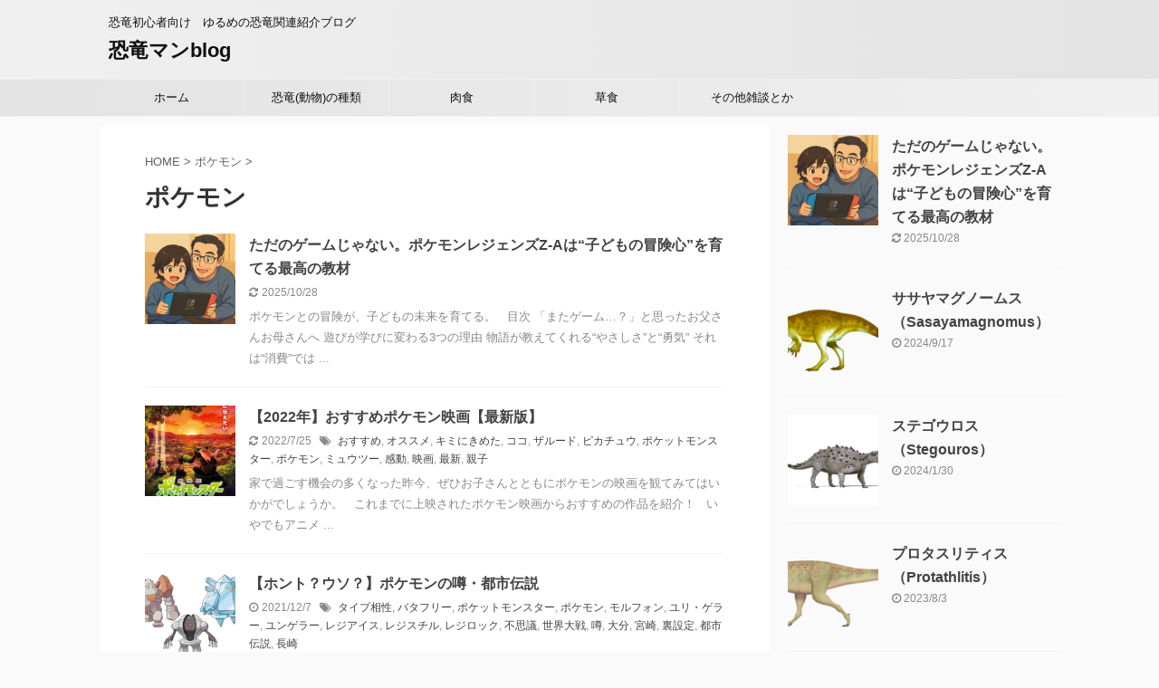

--- FILE ---
content_type: text/html; charset=UTF-8
request_url: https://dinomanblog.com/category/%E3%83%9D%E3%82%B1%E3%83%A2%E3%83%B3/
body_size: 14783
content:
<!DOCTYPE html>
<!--[if lt IE 7]>
<html class="ie6" dir="ltr" lang="ja" prefix="og: https://ogp.me/ns#"> <![endif]-->
<!--[if IE 7]>
<html class="i7" dir="ltr" lang="ja" prefix="og: https://ogp.me/ns#"> <![endif]-->
<!--[if IE 8]>
<html class="ie" dir="ltr" lang="ja" prefix="og: https://ogp.me/ns#"> <![endif]-->
<!--[if gt IE 8]><!-->
<html dir="ltr" lang="ja" prefix="og: https://ogp.me/ns#" class="s-navi-search-overlay ">
	<!--<![endif]-->
	<head prefix="og: http://ogp.me/ns# fb: http://ogp.me/ns/fb# article: http://ogp.me/ns/article#">
		<meta charset="UTF-8" >
		<meta name="viewport" content="width=device-width,initial-scale=1.0,user-scalable=no,viewport-fit=cover">
		<meta name="format-detection" content="telephone=no" >

		
		<link rel="alternate" type="application/rss+xml" title="恐竜マンblog RSS Feed" href="https://dinomanblog.com/feed/" />
		<link rel="pingback" href="https://dinomanblog.com/xmlrpc.php" >
		<!--[if lt IE 9]>
		<script src="https://dinomanblog.com/wp-content/themes/affinger5/js/html5shiv.js"></script>
		<![endif]-->
					<style>img:is([sizes="auto" i], [sizes^="auto," i]) { contain-intrinsic-size: 3000px 1500px }</style>
	
		<!-- All in One SEO 4.8.9 - aioseo.com -->
	<meta name="robots" content="noindex, max-image-preview:large" />
	<link rel="canonical" href="https://dinomanblog.com/category/%e3%83%9d%e3%82%b1%e3%83%a2%e3%83%b3/" />
	<meta name="generator" content="All in One SEO (AIOSEO) 4.8.9" />
		<script type="application/ld+json" class="aioseo-schema">
			{"@context":"https:\/\/schema.org","@graph":[{"@type":"BreadcrumbList","@id":"https:\/\/dinomanblog.com\/category\/%E3%83%9D%E3%82%B1%E3%83%A2%E3%83%B3\/#breadcrumblist","itemListElement":[{"@type":"ListItem","@id":"https:\/\/dinomanblog.com#listItem","position":1,"name":"\u30db\u30fc\u30e0","item":"https:\/\/dinomanblog.com","nextItem":{"@type":"ListItem","@id":"https:\/\/dinomanblog.com\/category\/%e3%83%9d%e3%82%b1%e3%83%a2%e3%83%b3\/#listItem","name":"\u30dd\u30b1\u30e2\u30f3"}},{"@type":"ListItem","@id":"https:\/\/dinomanblog.com\/category\/%e3%83%9d%e3%82%b1%e3%83%a2%e3%83%b3\/#listItem","position":2,"name":"\u30dd\u30b1\u30e2\u30f3","previousItem":{"@type":"ListItem","@id":"https:\/\/dinomanblog.com#listItem","name":"\u30db\u30fc\u30e0"}}]},{"@type":"CollectionPage","@id":"https:\/\/dinomanblog.com\/category\/%E3%83%9D%E3%82%B1%E3%83%A2%E3%83%B3\/#collectionpage","url":"https:\/\/dinomanblog.com\/category\/%E3%83%9D%E3%82%B1%E3%83%A2%E3%83%B3\/","name":"\u30dd\u30b1\u30e2\u30f3 | \u6050\u7adc\u30de\u30f3blog","inLanguage":"ja","isPartOf":{"@id":"https:\/\/dinomanblog.com\/#website"},"breadcrumb":{"@id":"https:\/\/dinomanblog.com\/category\/%E3%83%9D%E3%82%B1%E3%83%A2%E3%83%B3\/#breadcrumblist"}},{"@type":"Organization","@id":"https:\/\/dinomanblog.com\/#organization","name":"\u6050\u7adc\u30de\u30f3blog","description":"\u6050\u7adc\u521d\u5fc3\u8005\u5411\u3051\u3000\u3086\u308b\u3081\u306e\u6050\u7adc\u95a2\u9023\u7d39\u4ecb\u30d6\u30ed\u30b0","url":"https:\/\/dinomanblog.com\/"},{"@type":"WebSite","@id":"https:\/\/dinomanblog.com\/#website","url":"https:\/\/dinomanblog.com\/","name":"\u6050\u7adc\u30de\u30f3blog","description":"\u6050\u7adc\u521d\u5fc3\u8005\u5411\u3051\u3000\u3086\u308b\u3081\u306e\u6050\u7adc\u95a2\u9023\u7d39\u4ecb\u30d6\u30ed\u30b0","inLanguage":"ja","publisher":{"@id":"https:\/\/dinomanblog.com\/#organization"}}]}
		</script>
		<!-- All in One SEO -->

<title>ポケモン | 恐竜マンblog</title>
<link rel='dns-prefetch' href='//ajax.googleapis.com' />
		<!-- This site uses the Google Analytics by MonsterInsights plugin v9.11.1 - Using Analytics tracking - https://www.monsterinsights.com/ -->
							<script src="//www.googletagmanager.com/gtag/js?id=G-3DB0ENZW5Z"  data-cfasync="false" data-wpfc-render="false" type="text/javascript" async></script>
			<script data-cfasync="false" data-wpfc-render="false" type="text/javascript">
				var mi_version = '9.11.1';
				var mi_track_user = true;
				var mi_no_track_reason = '';
								var MonsterInsightsDefaultLocations = {"page_location":"https:\/\/dinomanblog.com\/category\/%E3%83%9D%E3%82%B1%E3%83%A2%E3%83%B3\/"};
								if ( typeof MonsterInsightsPrivacyGuardFilter === 'function' ) {
					var MonsterInsightsLocations = (typeof MonsterInsightsExcludeQuery === 'object') ? MonsterInsightsPrivacyGuardFilter( MonsterInsightsExcludeQuery ) : MonsterInsightsPrivacyGuardFilter( MonsterInsightsDefaultLocations );
				} else {
					var MonsterInsightsLocations = (typeof MonsterInsightsExcludeQuery === 'object') ? MonsterInsightsExcludeQuery : MonsterInsightsDefaultLocations;
				}

								var disableStrs = [
										'ga-disable-G-3DB0ENZW5Z',
									];

				/* Function to detect opted out users */
				function __gtagTrackerIsOptedOut() {
					for (var index = 0; index < disableStrs.length; index++) {
						if (document.cookie.indexOf(disableStrs[index] + '=true') > -1) {
							return true;
						}
					}

					return false;
				}

				/* Disable tracking if the opt-out cookie exists. */
				if (__gtagTrackerIsOptedOut()) {
					for (var index = 0; index < disableStrs.length; index++) {
						window[disableStrs[index]] = true;
					}
				}

				/* Opt-out function */
				function __gtagTrackerOptout() {
					for (var index = 0; index < disableStrs.length; index++) {
						document.cookie = disableStrs[index] + '=true; expires=Thu, 31 Dec 2099 23:59:59 UTC; path=/';
						window[disableStrs[index]] = true;
					}
				}

				if ('undefined' === typeof gaOptout) {
					function gaOptout() {
						__gtagTrackerOptout();
					}
				}
								window.dataLayer = window.dataLayer || [];

				window.MonsterInsightsDualTracker = {
					helpers: {},
					trackers: {},
				};
				if (mi_track_user) {
					function __gtagDataLayer() {
						dataLayer.push(arguments);
					}

					function __gtagTracker(type, name, parameters) {
						if (!parameters) {
							parameters = {};
						}

						if (parameters.send_to) {
							__gtagDataLayer.apply(null, arguments);
							return;
						}

						if (type === 'event') {
														parameters.send_to = monsterinsights_frontend.v4_id;
							var hookName = name;
							if (typeof parameters['event_category'] !== 'undefined') {
								hookName = parameters['event_category'] + ':' + name;
							}

							if (typeof MonsterInsightsDualTracker.trackers[hookName] !== 'undefined') {
								MonsterInsightsDualTracker.trackers[hookName](parameters);
							} else {
								__gtagDataLayer('event', name, parameters);
							}
							
						} else {
							__gtagDataLayer.apply(null, arguments);
						}
					}

					__gtagTracker('js', new Date());
					__gtagTracker('set', {
						'developer_id.dZGIzZG': true,
											});
					if ( MonsterInsightsLocations.page_location ) {
						__gtagTracker('set', MonsterInsightsLocations);
					}
										__gtagTracker('config', 'G-3DB0ENZW5Z', {"forceSSL":"true","link_attribution":"true"} );
										window.gtag = __gtagTracker;										(function () {
						/* https://developers.google.com/analytics/devguides/collection/analyticsjs/ */
						/* ga and __gaTracker compatibility shim. */
						var noopfn = function () {
							return null;
						};
						var newtracker = function () {
							return new Tracker();
						};
						var Tracker = function () {
							return null;
						};
						var p = Tracker.prototype;
						p.get = noopfn;
						p.set = noopfn;
						p.send = function () {
							var args = Array.prototype.slice.call(arguments);
							args.unshift('send');
							__gaTracker.apply(null, args);
						};
						var __gaTracker = function () {
							var len = arguments.length;
							if (len === 0) {
								return;
							}
							var f = arguments[len - 1];
							if (typeof f !== 'object' || f === null || typeof f.hitCallback !== 'function') {
								if ('send' === arguments[0]) {
									var hitConverted, hitObject = false, action;
									if ('event' === arguments[1]) {
										if ('undefined' !== typeof arguments[3]) {
											hitObject = {
												'eventAction': arguments[3],
												'eventCategory': arguments[2],
												'eventLabel': arguments[4],
												'value': arguments[5] ? arguments[5] : 1,
											}
										}
									}
									if ('pageview' === arguments[1]) {
										if ('undefined' !== typeof arguments[2]) {
											hitObject = {
												'eventAction': 'page_view',
												'page_path': arguments[2],
											}
										}
									}
									if (typeof arguments[2] === 'object') {
										hitObject = arguments[2];
									}
									if (typeof arguments[5] === 'object') {
										Object.assign(hitObject, arguments[5]);
									}
									if ('undefined' !== typeof arguments[1].hitType) {
										hitObject = arguments[1];
										if ('pageview' === hitObject.hitType) {
											hitObject.eventAction = 'page_view';
										}
									}
									if (hitObject) {
										action = 'timing' === arguments[1].hitType ? 'timing_complete' : hitObject.eventAction;
										hitConverted = mapArgs(hitObject);
										__gtagTracker('event', action, hitConverted);
									}
								}
								return;
							}

							function mapArgs(args) {
								var arg, hit = {};
								var gaMap = {
									'eventCategory': 'event_category',
									'eventAction': 'event_action',
									'eventLabel': 'event_label',
									'eventValue': 'event_value',
									'nonInteraction': 'non_interaction',
									'timingCategory': 'event_category',
									'timingVar': 'name',
									'timingValue': 'value',
									'timingLabel': 'event_label',
									'page': 'page_path',
									'location': 'page_location',
									'title': 'page_title',
									'referrer' : 'page_referrer',
								};
								for (arg in args) {
																		if (!(!args.hasOwnProperty(arg) || !gaMap.hasOwnProperty(arg))) {
										hit[gaMap[arg]] = args[arg];
									} else {
										hit[arg] = args[arg];
									}
								}
								return hit;
							}

							try {
								f.hitCallback();
							} catch (ex) {
							}
						};
						__gaTracker.create = newtracker;
						__gaTracker.getByName = newtracker;
						__gaTracker.getAll = function () {
							return [];
						};
						__gaTracker.remove = noopfn;
						__gaTracker.loaded = true;
						window['__gaTracker'] = __gaTracker;
					})();
									} else {
										console.log("");
					(function () {
						function __gtagTracker() {
							return null;
						}

						window['__gtagTracker'] = __gtagTracker;
						window['gtag'] = __gtagTracker;
					})();
									}
			</script>
							<!-- / Google Analytics by MonsterInsights -->
		<script type="text/javascript">
/* <![CDATA[ */
window._wpemojiSettings = {"baseUrl":"https:\/\/s.w.org\/images\/core\/emoji\/16.0.1\/72x72\/","ext":".png","svgUrl":"https:\/\/s.w.org\/images\/core\/emoji\/16.0.1\/svg\/","svgExt":".svg","source":{"concatemoji":"https:\/\/dinomanblog.com\/wp-includes\/js\/wp-emoji-release.min.js?ver=6.8.3"}};
/*! This file is auto-generated */
!function(s,n){var o,i,e;function c(e){try{var t={supportTests:e,timestamp:(new Date).valueOf()};sessionStorage.setItem(o,JSON.stringify(t))}catch(e){}}function p(e,t,n){e.clearRect(0,0,e.canvas.width,e.canvas.height),e.fillText(t,0,0);var t=new Uint32Array(e.getImageData(0,0,e.canvas.width,e.canvas.height).data),a=(e.clearRect(0,0,e.canvas.width,e.canvas.height),e.fillText(n,0,0),new Uint32Array(e.getImageData(0,0,e.canvas.width,e.canvas.height).data));return t.every(function(e,t){return e===a[t]})}function u(e,t){e.clearRect(0,0,e.canvas.width,e.canvas.height),e.fillText(t,0,0);for(var n=e.getImageData(16,16,1,1),a=0;a<n.data.length;a++)if(0!==n.data[a])return!1;return!0}function f(e,t,n,a){switch(t){case"flag":return n(e,"\ud83c\udff3\ufe0f\u200d\u26a7\ufe0f","\ud83c\udff3\ufe0f\u200b\u26a7\ufe0f")?!1:!n(e,"\ud83c\udde8\ud83c\uddf6","\ud83c\udde8\u200b\ud83c\uddf6")&&!n(e,"\ud83c\udff4\udb40\udc67\udb40\udc62\udb40\udc65\udb40\udc6e\udb40\udc67\udb40\udc7f","\ud83c\udff4\u200b\udb40\udc67\u200b\udb40\udc62\u200b\udb40\udc65\u200b\udb40\udc6e\u200b\udb40\udc67\u200b\udb40\udc7f");case"emoji":return!a(e,"\ud83e\udedf")}return!1}function g(e,t,n,a){var r="undefined"!=typeof WorkerGlobalScope&&self instanceof WorkerGlobalScope?new OffscreenCanvas(300,150):s.createElement("canvas"),o=r.getContext("2d",{willReadFrequently:!0}),i=(o.textBaseline="top",o.font="600 32px Arial",{});return e.forEach(function(e){i[e]=t(o,e,n,a)}),i}function t(e){var t=s.createElement("script");t.src=e,t.defer=!0,s.head.appendChild(t)}"undefined"!=typeof Promise&&(o="wpEmojiSettingsSupports",i=["flag","emoji"],n.supports={everything:!0,everythingExceptFlag:!0},e=new Promise(function(e){s.addEventListener("DOMContentLoaded",e,{once:!0})}),new Promise(function(t){var n=function(){try{var e=JSON.parse(sessionStorage.getItem(o));if("object"==typeof e&&"number"==typeof e.timestamp&&(new Date).valueOf()<e.timestamp+604800&&"object"==typeof e.supportTests)return e.supportTests}catch(e){}return null}();if(!n){if("undefined"!=typeof Worker&&"undefined"!=typeof OffscreenCanvas&&"undefined"!=typeof URL&&URL.createObjectURL&&"undefined"!=typeof Blob)try{var e="postMessage("+g.toString()+"("+[JSON.stringify(i),f.toString(),p.toString(),u.toString()].join(",")+"));",a=new Blob([e],{type:"text/javascript"}),r=new Worker(URL.createObjectURL(a),{name:"wpTestEmojiSupports"});return void(r.onmessage=function(e){c(n=e.data),r.terminate(),t(n)})}catch(e){}c(n=g(i,f,p,u))}t(n)}).then(function(e){for(var t in e)n.supports[t]=e[t],n.supports.everything=n.supports.everything&&n.supports[t],"flag"!==t&&(n.supports.everythingExceptFlag=n.supports.everythingExceptFlag&&n.supports[t]);n.supports.everythingExceptFlag=n.supports.everythingExceptFlag&&!n.supports.flag,n.DOMReady=!1,n.readyCallback=function(){n.DOMReady=!0}}).then(function(){return e}).then(function(){var e;n.supports.everything||(n.readyCallback(),(e=n.source||{}).concatemoji?t(e.concatemoji):e.wpemoji&&e.twemoji&&(t(e.twemoji),t(e.wpemoji)))}))}((window,document),window._wpemojiSettings);
/* ]]> */
</script>
<style id='wp-emoji-styles-inline-css' type='text/css'>

	img.wp-smiley, img.emoji {
		display: inline !important;
		border: none !important;
		box-shadow: none !important;
		height: 1em !important;
		width: 1em !important;
		margin: 0 0.07em !important;
		vertical-align: -0.1em !important;
		background: none !important;
		padding: 0 !important;
	}
</style>
<link rel='stylesheet' id='wp-block-library-css' href='https://dinomanblog.com/wp-includes/css/dist/block-library/style.min.css?ver=6.8.3' type='text/css' media='all' />
<style id='classic-theme-styles-inline-css' type='text/css'>
/*! This file is auto-generated */
.wp-block-button__link{color:#fff;background-color:#32373c;border-radius:9999px;box-shadow:none;text-decoration:none;padding:calc(.667em + 2px) calc(1.333em + 2px);font-size:1.125em}.wp-block-file__button{background:#32373c;color:#fff;text-decoration:none}
</style>
<style id='global-styles-inline-css' type='text/css'>
:root{--wp--preset--aspect-ratio--square: 1;--wp--preset--aspect-ratio--4-3: 4/3;--wp--preset--aspect-ratio--3-4: 3/4;--wp--preset--aspect-ratio--3-2: 3/2;--wp--preset--aspect-ratio--2-3: 2/3;--wp--preset--aspect-ratio--16-9: 16/9;--wp--preset--aspect-ratio--9-16: 9/16;--wp--preset--color--black: #000000;--wp--preset--color--cyan-bluish-gray: #abb8c3;--wp--preset--color--white: #ffffff;--wp--preset--color--pale-pink: #f78da7;--wp--preset--color--vivid-red: #cf2e2e;--wp--preset--color--luminous-vivid-orange: #ff6900;--wp--preset--color--luminous-vivid-amber: #fcb900;--wp--preset--color--light-green-cyan: #7bdcb5;--wp--preset--color--vivid-green-cyan: #00d084;--wp--preset--color--pale-cyan-blue: #8ed1fc;--wp--preset--color--vivid-cyan-blue: #0693e3;--wp--preset--color--vivid-purple: #9b51e0;--wp--preset--color--soft-red: #e6514c;--wp--preset--color--light-grayish-red: #fdebee;--wp--preset--color--vivid-yellow: #ffc107;--wp--preset--color--very-pale-yellow: #fffde7;--wp--preset--color--very-light-gray: #fafafa;--wp--preset--color--very-dark-gray: #313131;--wp--preset--color--original-color-a: #43a047;--wp--preset--color--original-color-b: #795548;--wp--preset--color--original-color-c: #ec407a;--wp--preset--color--original-color-d: #9e9d24;--wp--preset--gradient--vivid-cyan-blue-to-vivid-purple: linear-gradient(135deg,rgba(6,147,227,1) 0%,rgb(155,81,224) 100%);--wp--preset--gradient--light-green-cyan-to-vivid-green-cyan: linear-gradient(135deg,rgb(122,220,180) 0%,rgb(0,208,130) 100%);--wp--preset--gradient--luminous-vivid-amber-to-luminous-vivid-orange: linear-gradient(135deg,rgba(252,185,0,1) 0%,rgba(255,105,0,1) 100%);--wp--preset--gradient--luminous-vivid-orange-to-vivid-red: linear-gradient(135deg,rgba(255,105,0,1) 0%,rgb(207,46,46) 100%);--wp--preset--gradient--very-light-gray-to-cyan-bluish-gray: linear-gradient(135deg,rgb(238,238,238) 0%,rgb(169,184,195) 100%);--wp--preset--gradient--cool-to-warm-spectrum: linear-gradient(135deg,rgb(74,234,220) 0%,rgb(151,120,209) 20%,rgb(207,42,186) 40%,rgb(238,44,130) 60%,rgb(251,105,98) 80%,rgb(254,248,76) 100%);--wp--preset--gradient--blush-light-purple: linear-gradient(135deg,rgb(255,206,236) 0%,rgb(152,150,240) 100%);--wp--preset--gradient--blush-bordeaux: linear-gradient(135deg,rgb(254,205,165) 0%,rgb(254,45,45) 50%,rgb(107,0,62) 100%);--wp--preset--gradient--luminous-dusk: linear-gradient(135deg,rgb(255,203,112) 0%,rgb(199,81,192) 50%,rgb(65,88,208) 100%);--wp--preset--gradient--pale-ocean: linear-gradient(135deg,rgb(255,245,203) 0%,rgb(182,227,212) 50%,rgb(51,167,181) 100%);--wp--preset--gradient--electric-grass: linear-gradient(135deg,rgb(202,248,128) 0%,rgb(113,206,126) 100%);--wp--preset--gradient--midnight: linear-gradient(135deg,rgb(2,3,129) 0%,rgb(40,116,252) 100%);--wp--preset--font-size--small: 13px;--wp--preset--font-size--medium: 20px;--wp--preset--font-size--large: 36px;--wp--preset--font-size--x-large: 42px;--wp--preset--spacing--20: 0.44rem;--wp--preset--spacing--30: 0.67rem;--wp--preset--spacing--40: 1rem;--wp--preset--spacing--50: 1.5rem;--wp--preset--spacing--60: 2.25rem;--wp--preset--spacing--70: 3.38rem;--wp--preset--spacing--80: 5.06rem;--wp--preset--shadow--natural: 6px 6px 9px rgba(0, 0, 0, 0.2);--wp--preset--shadow--deep: 12px 12px 50px rgba(0, 0, 0, 0.4);--wp--preset--shadow--sharp: 6px 6px 0px rgba(0, 0, 0, 0.2);--wp--preset--shadow--outlined: 6px 6px 0px -3px rgba(255, 255, 255, 1), 6px 6px rgba(0, 0, 0, 1);--wp--preset--shadow--crisp: 6px 6px 0px rgba(0, 0, 0, 1);}:where(.is-layout-flex){gap: 0.5em;}:where(.is-layout-grid){gap: 0.5em;}body .is-layout-flex{display: flex;}.is-layout-flex{flex-wrap: wrap;align-items: center;}.is-layout-flex > :is(*, div){margin: 0;}body .is-layout-grid{display: grid;}.is-layout-grid > :is(*, div){margin: 0;}:where(.wp-block-columns.is-layout-flex){gap: 2em;}:where(.wp-block-columns.is-layout-grid){gap: 2em;}:where(.wp-block-post-template.is-layout-flex){gap: 1.25em;}:where(.wp-block-post-template.is-layout-grid){gap: 1.25em;}.has-black-color{color: var(--wp--preset--color--black) !important;}.has-cyan-bluish-gray-color{color: var(--wp--preset--color--cyan-bluish-gray) !important;}.has-white-color{color: var(--wp--preset--color--white) !important;}.has-pale-pink-color{color: var(--wp--preset--color--pale-pink) !important;}.has-vivid-red-color{color: var(--wp--preset--color--vivid-red) !important;}.has-luminous-vivid-orange-color{color: var(--wp--preset--color--luminous-vivid-orange) !important;}.has-luminous-vivid-amber-color{color: var(--wp--preset--color--luminous-vivid-amber) !important;}.has-light-green-cyan-color{color: var(--wp--preset--color--light-green-cyan) !important;}.has-vivid-green-cyan-color{color: var(--wp--preset--color--vivid-green-cyan) !important;}.has-pale-cyan-blue-color{color: var(--wp--preset--color--pale-cyan-blue) !important;}.has-vivid-cyan-blue-color{color: var(--wp--preset--color--vivid-cyan-blue) !important;}.has-vivid-purple-color{color: var(--wp--preset--color--vivid-purple) !important;}.has-black-background-color{background-color: var(--wp--preset--color--black) !important;}.has-cyan-bluish-gray-background-color{background-color: var(--wp--preset--color--cyan-bluish-gray) !important;}.has-white-background-color{background-color: var(--wp--preset--color--white) !important;}.has-pale-pink-background-color{background-color: var(--wp--preset--color--pale-pink) !important;}.has-vivid-red-background-color{background-color: var(--wp--preset--color--vivid-red) !important;}.has-luminous-vivid-orange-background-color{background-color: var(--wp--preset--color--luminous-vivid-orange) !important;}.has-luminous-vivid-amber-background-color{background-color: var(--wp--preset--color--luminous-vivid-amber) !important;}.has-light-green-cyan-background-color{background-color: var(--wp--preset--color--light-green-cyan) !important;}.has-vivid-green-cyan-background-color{background-color: var(--wp--preset--color--vivid-green-cyan) !important;}.has-pale-cyan-blue-background-color{background-color: var(--wp--preset--color--pale-cyan-blue) !important;}.has-vivid-cyan-blue-background-color{background-color: var(--wp--preset--color--vivid-cyan-blue) !important;}.has-vivid-purple-background-color{background-color: var(--wp--preset--color--vivid-purple) !important;}.has-black-border-color{border-color: var(--wp--preset--color--black) !important;}.has-cyan-bluish-gray-border-color{border-color: var(--wp--preset--color--cyan-bluish-gray) !important;}.has-white-border-color{border-color: var(--wp--preset--color--white) !important;}.has-pale-pink-border-color{border-color: var(--wp--preset--color--pale-pink) !important;}.has-vivid-red-border-color{border-color: var(--wp--preset--color--vivid-red) !important;}.has-luminous-vivid-orange-border-color{border-color: var(--wp--preset--color--luminous-vivid-orange) !important;}.has-luminous-vivid-amber-border-color{border-color: var(--wp--preset--color--luminous-vivid-amber) !important;}.has-light-green-cyan-border-color{border-color: var(--wp--preset--color--light-green-cyan) !important;}.has-vivid-green-cyan-border-color{border-color: var(--wp--preset--color--vivid-green-cyan) !important;}.has-pale-cyan-blue-border-color{border-color: var(--wp--preset--color--pale-cyan-blue) !important;}.has-vivid-cyan-blue-border-color{border-color: var(--wp--preset--color--vivid-cyan-blue) !important;}.has-vivid-purple-border-color{border-color: var(--wp--preset--color--vivid-purple) !important;}.has-vivid-cyan-blue-to-vivid-purple-gradient-background{background: var(--wp--preset--gradient--vivid-cyan-blue-to-vivid-purple) !important;}.has-light-green-cyan-to-vivid-green-cyan-gradient-background{background: var(--wp--preset--gradient--light-green-cyan-to-vivid-green-cyan) !important;}.has-luminous-vivid-amber-to-luminous-vivid-orange-gradient-background{background: var(--wp--preset--gradient--luminous-vivid-amber-to-luminous-vivid-orange) !important;}.has-luminous-vivid-orange-to-vivid-red-gradient-background{background: var(--wp--preset--gradient--luminous-vivid-orange-to-vivid-red) !important;}.has-very-light-gray-to-cyan-bluish-gray-gradient-background{background: var(--wp--preset--gradient--very-light-gray-to-cyan-bluish-gray) !important;}.has-cool-to-warm-spectrum-gradient-background{background: var(--wp--preset--gradient--cool-to-warm-spectrum) !important;}.has-blush-light-purple-gradient-background{background: var(--wp--preset--gradient--blush-light-purple) !important;}.has-blush-bordeaux-gradient-background{background: var(--wp--preset--gradient--blush-bordeaux) !important;}.has-luminous-dusk-gradient-background{background: var(--wp--preset--gradient--luminous-dusk) !important;}.has-pale-ocean-gradient-background{background: var(--wp--preset--gradient--pale-ocean) !important;}.has-electric-grass-gradient-background{background: var(--wp--preset--gradient--electric-grass) !important;}.has-midnight-gradient-background{background: var(--wp--preset--gradient--midnight) !important;}.has-small-font-size{font-size: var(--wp--preset--font-size--small) !important;}.has-medium-font-size{font-size: var(--wp--preset--font-size--medium) !important;}.has-large-font-size{font-size: var(--wp--preset--font-size--large) !important;}.has-x-large-font-size{font-size: var(--wp--preset--font-size--x-large) !important;}
:where(.wp-block-post-template.is-layout-flex){gap: 1.25em;}:where(.wp-block-post-template.is-layout-grid){gap: 1.25em;}
:where(.wp-block-columns.is-layout-flex){gap: 2em;}:where(.wp-block-columns.is-layout-grid){gap: 2em;}
:root :where(.wp-block-pullquote){font-size: 1.5em;line-height: 1.6;}
</style>
<link rel='stylesheet' id='normalize-css' href='https://dinomanblog.com/wp-content/themes/affinger5/css/normalize.css?ver=1.5.9' type='text/css' media='all' />
<link rel='stylesheet' id='font-awesome-css' href='https://dinomanblog.com/wp-content/themes/affinger5/css/fontawesome/css/font-awesome.min.css?ver=4.7.0' type='text/css' media='all' />
<link rel='stylesheet' id='font-awesome-animation-css' href='https://dinomanblog.com/wp-content/themes/affinger5/css/fontawesome/css/font-awesome-animation.min.css?ver=6.8.3' type='text/css' media='all' />
<link rel='stylesheet' id='st_svg-css' href='https://dinomanblog.com/wp-content/themes/affinger5/st_svg/style.css?ver=6.8.3' type='text/css' media='all' />
<link rel='stylesheet' id='slick-css' href='https://dinomanblog.com/wp-content/themes/affinger5/vendor/slick/slick.css?ver=1.8.0' type='text/css' media='all' />
<link rel='stylesheet' id='slick-theme-css' href='https://dinomanblog.com/wp-content/themes/affinger5/vendor/slick/slick-theme.css?ver=1.8.0' type='text/css' media='all' />
<link rel='stylesheet' id='style-css' href='https://dinomanblog.com/wp-content/themes/affinger5/style.css?ver=6.8.3' type='text/css' media='all' />
<link rel='stylesheet' id='child-style-css' href='https://dinomanblog.com/wp-content/themes/affinger5-child/style.css?ver=6.8.3' type='text/css' media='all' />
<link rel='stylesheet' id='single-css' href='https://dinomanblog.com/wp-content/themes/affinger5/st-rankcss.php' type='text/css' media='all' />
<link rel='stylesheet' id='st-themecss-css' href='https://dinomanblog.com/wp-content/themes/affinger5/st-themecss-loader.php?ver=6.8.3' type='text/css' media='all' />
<script type="text/javascript" src="https://dinomanblog.com/wp-content/plugins/google-analytics-for-wordpress/assets/js/frontend-gtag.min.js?ver=9.11.1" id="monsterinsights-frontend-script-js" async="async" data-wp-strategy="async"></script>
<script data-cfasync="false" data-wpfc-render="false" type="text/javascript" id='monsterinsights-frontend-script-js-extra'>/* <![CDATA[ */
var monsterinsights_frontend = {"js_events_tracking":"true","download_extensions":"doc,pdf,ppt,zip,xls,docx,pptx,xlsx","inbound_paths":"[{\"path\":\"\\\/go\\\/\",\"label\":\"affiliate\"},{\"path\":\"\\\/recommend\\\/\",\"label\":\"affiliate\"}]","home_url":"https:\/\/dinomanblog.com","hash_tracking":"false","v4_id":"G-3DB0ENZW5Z"};/* ]]> */
</script>
<script type="text/javascript" src="//ajax.googleapis.com/ajax/libs/jquery/1.11.3/jquery.min.js?ver=1.11.3" id="jquery-js"></script>
<link rel="https://api.w.org/" href="https://dinomanblog.com/wp-json/" /><link rel="alternate" title="JSON" type="application/json" href="https://dinomanblog.com/wp-json/wp/v2/categories/661" /><script data-ad-client="ca-pub-6507903885212802" async src="https://pagead2.googlesyndication.com/pagead/js/adsbygoogle.js"></script>
<style type="text/css">.broken_link, a.broken_link {
	text-decoration: line-through;
}</style><link rel="icon" href="https://dinomanblog.com/wp-content/uploads/2021/08/cropped-964ca738720fbea53999bbaff1b2c30c-32x32.jpg" sizes="32x32" />
<link rel="icon" href="https://dinomanblog.com/wp-content/uploads/2021/08/cropped-964ca738720fbea53999bbaff1b2c30c-192x192.jpg" sizes="192x192" />
<link rel="apple-touch-icon" href="https://dinomanblog.com/wp-content/uploads/2021/08/cropped-964ca738720fbea53999bbaff1b2c30c-180x180.jpg" />
<meta name="msapplication-TileImage" content="https://dinomanblog.com/wp-content/uploads/2021/08/cropped-964ca738720fbea53999bbaff1b2c30c-270x270.jpg" />
						


<script>
	jQuery(function(){
		jQuery('.st-btn-open').click(function(){
			jQuery(this).next('.st-slidebox').stop(true, true).slideToggle();
			jQuery(this).addClass('st-btn-open-click');
		});
	});
</script>


<script>
	jQuery(function(){
		jQuery("#toc_container:not(:has(ul ul))").addClass("only-toc");
		jQuery(".st-ac-box ul:has(.cat-item)").each(function(){
			jQuery(this).addClass("st-ac-cat");
		});
	});
</script>

<script>
	jQuery(function(){
						jQuery('.st-star').parent('.rankh4').css('padding-bottom','5px'); // スターがある場合のランキング見出し調整
	});
</script>


			</head>
	<body class="archive category category-661 wp-theme-affinger5 wp-child-theme-affinger5-child not-front-page" >
				<div id="st-ami">
				<div id="wrapper" class="">
				<div id="wrapper-in">
					<header id="">
						<div id="headbox-bg">
							<div id="headbox">

								<nav id="s-navi" class="pcnone" data-st-nav data-st-nav-type="normal">
		<dl class="acordion is-active" data-st-nav-primary>
			<dt class="trigger">
				<p class="acordion_button"><span class="op op-menu"><i class="fa st-svg-menu"></i></span></p>

				
				
							<!-- 追加メニュー -->
							
							<!-- 追加メニュー2 -->
							
							</dt>

			<dd class="acordion_tree">
				<div class="acordion_tree_content">

					

												<div class="menu-%e3%82%b5%e3%82%a4%e3%83%88%e3%83%a1%e3%83%8b%e3%83%a5%e3%83%bc-container"><ul id="menu-%e3%82%b5%e3%82%a4%e3%83%88%e3%83%a1%e3%83%8b%e3%83%a5%e3%83%bc" class="menu"><li id="menu-item-197" class="menu-item menu-item-type-custom menu-item-object-custom menu-item-home menu-item-197"><a href="https://dinomanblog.com"><span class="menu-item-label">ホーム</span></a></li>
<li id="menu-item-198" class="menu-item menu-item-type-taxonomy menu-item-object-category menu-item-198"><a href="https://dinomanblog.com/category/%e6%81%90%e7%ab%9c%e5%8b%95%e7%89%a9%e3%81%ae%e7%a8%ae%e9%a1%9e/"><span class="menu-item-label">恐竜(動物)の種類</span></a></li>
<li id="menu-item-201" class="menu-item menu-item-type-taxonomy menu-item-object-category menu-item-201"><a href="https://dinomanblog.com/category/%e6%81%90%e7%ab%9c%e5%8b%95%e7%89%a9%e3%81%ae%e7%a8%ae%e9%a1%9e/%e8%82%89%e9%a3%9f/"><span class="menu-item-label">肉食</span></a></li>
<li id="menu-item-202" class="menu-item menu-item-type-taxonomy menu-item-object-category menu-item-202"><a href="https://dinomanblog.com/category/%e6%81%90%e7%ab%9c%e5%8b%95%e7%89%a9%e3%81%ae%e7%a8%ae%e9%a1%9e/%e8%8d%89%e9%a3%9f/"><span class="menu-item-label">草食</span></a></li>
<li id="menu-item-199" class="menu-item menu-item-type-taxonomy menu-item-object-category menu-item-199"><a href="https://dinomanblog.com/category/%e6%9c%aa%e5%88%86%e9%a1%9e/"><span class="menu-item-label">その他雑談とか</span></a></li>
</ul></div>						<div class="clear"></div>

					
				</div>
			</dd>

					</dl>

					</nav>

								<div id="header-l">
									
									<div id="st-text-logo">
										
            
			
 				<!-- キャプション -->
             	<p class="descr sitenametop">
					恐竜初心者向け　ゆるめの恐竜関連紹介ブログ  				</p>

 				<!-- ロゴ又はブログ名 -->
				
           		 							<p class="sitename"><a href="https://dinomanblog.com/">
															恐竜マンblog													</a></p>
           			
								<!-- ロゴ又はブログ名ここまで -->

			    
		
    									</div>
								</div><!-- /#header-l -->

								<div id="header-r" class="smanone">
									
								</div><!-- /#header-r -->
							</div><!-- /#headbox-bg -->
						</div><!-- /#headbox clearfix -->

						
						
						
						
											
<div id="gazou-wide">
			<div id="st-menubox">
			<div id="st-menuwide">
				<nav class="smanone clearfix"><ul id="menu-%e3%82%b5%e3%82%a4%e3%83%88%e3%83%a1%e3%83%8b%e3%83%a5%e3%83%bc-1" class="menu"><li class="menu-item menu-item-type-custom menu-item-object-custom menu-item-home menu-item-197"><a href="https://dinomanblog.com">ホーム</a></li>
<li class="menu-item menu-item-type-taxonomy menu-item-object-category menu-item-198"><a href="https://dinomanblog.com/category/%e6%81%90%e7%ab%9c%e5%8b%95%e7%89%a9%e3%81%ae%e7%a8%ae%e9%a1%9e/">恐竜(動物)の種類</a></li>
<li class="menu-item menu-item-type-taxonomy menu-item-object-category menu-item-201"><a href="https://dinomanblog.com/category/%e6%81%90%e7%ab%9c%e5%8b%95%e7%89%a9%e3%81%ae%e7%a8%ae%e9%a1%9e/%e8%82%89%e9%a3%9f/">肉食</a></li>
<li class="menu-item menu-item-type-taxonomy menu-item-object-category menu-item-202"><a href="https://dinomanblog.com/category/%e6%81%90%e7%ab%9c%e5%8b%95%e7%89%a9%e3%81%ae%e7%a8%ae%e9%a1%9e/%e8%8d%89%e9%a3%9f/">草食</a></li>
<li class="menu-item menu-item-type-taxonomy menu-item-object-category menu-item-199"><a href="https://dinomanblog.com/category/%e6%9c%aa%e5%88%86%e9%a1%9e/">その他雑談とか</a></li>
</ul></nav>			</div>
		</div>
				</div>
					
					
					</header>

					

					<div id="content-w">

					
					
					


<div id="content" class="clearfix">
    <div id="contentInner">
        <main>
            <article>
				
					<!--ぱんくず -->
					<div id="breadcrumb">
					<ol itemscope itemtype="http://schema.org/BreadcrumbList">
						<li itemprop="itemListElement" itemscope
      itemtype="http://schema.org/ListItem"><a href="https://dinomanblog.com" itemprop="item"><span itemprop="name">HOME</span></a> > <meta itemprop="position" content="1" /></li>

															
												<li itemprop="itemListElement" itemscope
      itemtype="http://schema.org/ListItem"><a href="https://dinomanblog.com/category/%e3%83%9d%e3%82%b1%e3%83%a2%e3%83%b3/" itemprop="item">
								<span itemprop="name">ポケモン</span> </a> &gt; 
								<meta itemprop="position" content="2" />
							</li>
															</ol>
					</div>
					<!--/ ぱんくず -->
                                <div class="post">
                                                    <h1 class="entry-title">ポケモン</h1>
                        
			
							<div id="nocopy" >
					
					<div class="entry-content">
											</div>
				</div>
							
                        </div><!-- /post -->

			
                        		<div class="kanren ">
						<dl class="clearfix">
			<dt><a href="https://dinomanblog.com/%e3%81%9f%e3%81%a0%e3%81%ae%e3%82%b2%e3%83%bc%e3%83%a0%e3%81%98%e3%82%83%e3%81%aa%e3%81%84%e3%80%82%e3%83%9d%e3%82%b1%e3%83%a2%e3%83%b3%e3%83%ac%e3%82%b8%e3%82%a7%e3%83%b3%e3%82%baz-a%e3%81%af/">
											<img width="150" height="150" src="https://dinomanblog.com/wp-content/uploads/2025/10/switchplay-150x150.png" class="attachment-st_thumb150 size-st_thumb150 wp-post-image" alt="" decoding="async" srcset="https://dinomanblog.com/wp-content/uploads/2025/10/switchplay-150x150.png 150w, https://dinomanblog.com/wp-content/uploads/2025/10/switchplay-300x300.png 300w, https://dinomanblog.com/wp-content/uploads/2025/10/switchplay-768x768.png 768w, https://dinomanblog.com/wp-content/uploads/2025/10/switchplay-100x100.png 100w, https://dinomanblog.com/wp-content/uploads/2025/10/switchplay.png 1024w" sizes="(max-width: 150px) 100vw, 150px" />									</a></dt>
			<dd>
				
				<h3><a href="https://dinomanblog.com/%e3%81%9f%e3%81%a0%e3%81%ae%e3%82%b2%e3%83%bc%e3%83%a0%e3%81%98%e3%82%83%e3%81%aa%e3%81%84%e3%80%82%e3%83%9d%e3%82%b1%e3%83%a2%e3%83%b3%e3%83%ac%e3%82%b8%e3%82%a7%e3%83%b3%e3%82%baz-a%e3%81%af/">
						ただのゲームじゃない。ポケモンレジェンズZ-Aは“子どもの冒険心”を育てる最高の教材					</a></h3>

					<div class="blog_info">
		<p>
							<i class="fa fa-refresh"></i>2025/10/28										&nbsp;<span class="pcone">
										</span></p>
				</div>

					<div class="st-excerpt smanone">
		<p>ポケモンとの冒険が、子どもの未来を育てる。 &nbsp; 目次 「またゲーム…？」と思ったお父さんお母さんへ 遊びが学びに変わる3つの理由 物語が教えてくれる“やさしさ”と“勇気” それは“消費”では ... </p>
	</div>
							</dd>
		</dl>
						<dl class="clearfix">
			<dt><a href="https://dinomanblog.com/%e3%80%902022%e5%b9%b4%e3%80%91%e3%81%8a%e3%81%99%e3%81%99%e3%82%81%e3%83%9d%e3%82%b1%e3%83%a2%e3%83%b3%e6%98%a0%e7%94%bb%e3%80%90%e6%9c%80%e6%96%b0%e7%89%88%e3%80%91/">
											<img width="150" height="150" src="https://dinomanblog.com/wp-content/uploads/2022/01/415e434f82fa054757d15cdf02771dba-150x150.jpg" class="attachment-st_thumb150 size-st_thumb150 wp-post-image" alt="" decoding="async" srcset="https://dinomanblog.com/wp-content/uploads/2022/01/415e434f82fa054757d15cdf02771dba-150x150.jpg 150w, https://dinomanblog.com/wp-content/uploads/2022/01/415e434f82fa054757d15cdf02771dba-100x100.jpg 100w" sizes="(max-width: 150px) 100vw, 150px" />									</a></dt>
			<dd>
				
				<h3><a href="https://dinomanblog.com/%e3%80%902022%e5%b9%b4%e3%80%91%e3%81%8a%e3%81%99%e3%81%99%e3%82%81%e3%83%9d%e3%82%b1%e3%83%a2%e3%83%b3%e6%98%a0%e7%94%bb%e3%80%90%e6%9c%80%e6%96%b0%e7%89%88%e3%80%91/">
						【2022年】おすすめポケモン映画【最新版】					</a></h3>

					<div class="blog_info">
		<p>
							<i class="fa fa-refresh"></i>2022/7/25										&nbsp;<span class="pcone">
						<i class="fa fa-tags"></i>&nbsp;<a href="https://dinomanblog.com/tag/%e3%81%8a%e3%81%99%e3%81%99%e3%82%81/" rel="tag">おすすめ</a>, <a href="https://dinomanblog.com/tag/%e3%82%aa%e3%82%b9%e3%82%b9%e3%83%a1/" rel="tag">オススメ</a>, <a href="https://dinomanblog.com/tag/%e3%82%ad%e3%83%9f%e3%81%ab%e3%81%8d%e3%82%81%e3%81%9f/" rel="tag">キミにきめた</a>, <a href="https://dinomanblog.com/tag/%e3%82%b3%e3%82%b3/" rel="tag">ココ</a>, <a href="https://dinomanblog.com/tag/%e3%82%b6%e3%83%ab%e3%83%bc%e3%83%89/" rel="tag">ザルード</a>, <a href="https://dinomanblog.com/tag/%e3%83%94%e3%82%ab%e3%83%81%e3%83%a5%e3%82%a6/" rel="tag">ピカチュウ</a>, <a href="https://dinomanblog.com/tag/%e3%83%9d%e3%82%b1%e3%83%83%e3%83%88%e3%83%a2%e3%83%b3%e3%82%b9%e3%82%bf%e3%83%bc/" rel="tag">ポケットモンスター</a>, <a href="https://dinomanblog.com/tag/%e3%83%9d%e3%82%b1%e3%83%a2%e3%83%b3/" rel="tag">ポケモン</a>, <a href="https://dinomanblog.com/tag/%e3%83%9f%e3%83%a5%e3%82%a6%e3%83%84%e3%83%bc/" rel="tag">ミュウツー</a>, <a href="https://dinomanblog.com/tag/%e6%84%9f%e5%8b%95/" rel="tag">感動</a>, <a href="https://dinomanblog.com/tag/%e6%98%a0%e7%94%bb/" rel="tag">映画</a>, <a href="https://dinomanblog.com/tag/%e6%9c%80%e6%96%b0/" rel="tag">最新</a>, <a href="https://dinomanblog.com/tag/%e8%a6%aa%e5%ad%90/" rel="tag">親子</a>				</span></p>
				</div>

					<div class="st-excerpt smanone">
		<p>家で過ごす機会の多くなった昨今、ぜひお子さんとともにポケモンの映画を観てみてはいかがでしょうか。 &nbsp; これまでに上映されたポケモン映画からおすすめの作品を紹介！ &nbsp; いやでもアニメ ... </p>
	</div>
							</dd>
		</dl>
						<dl class="clearfix">
			<dt><a href="https://dinomanblog.com/%e3%80%90%e3%83%9b%e3%83%b3%e3%83%88%ef%bc%9f%e3%82%a6%e3%82%bd%ef%bc%9f%e3%80%91%e3%83%9d%e3%82%b1%e3%83%a2%e3%83%b3%e3%81%ae%e5%99%82%e3%83%bb%e9%83%bd%e5%b8%82%e4%bc%9d%e8%aa%ac/">
											<img width="150" height="150" src="https://dinomanblog.com/wp-content/uploads/2021/12/eadd8f75b0b5962a5e7817a2ecd63ad8-150x150.png" class="attachment-st_thumb150 size-st_thumb150 wp-post-image" alt="" decoding="async" loading="lazy" srcset="https://dinomanblog.com/wp-content/uploads/2021/12/eadd8f75b0b5962a5e7817a2ecd63ad8-150x150.png 150w, https://dinomanblog.com/wp-content/uploads/2021/12/eadd8f75b0b5962a5e7817a2ecd63ad8-100x100.png 100w" sizes="auto, (max-width: 150px) 100vw, 150px" />									</a></dt>
			<dd>
				
				<h3><a href="https://dinomanblog.com/%e3%80%90%e3%83%9b%e3%83%b3%e3%83%88%ef%bc%9f%e3%82%a6%e3%82%bd%ef%bc%9f%e3%80%91%e3%83%9d%e3%82%b1%e3%83%a2%e3%83%b3%e3%81%ae%e5%99%82%e3%83%bb%e9%83%bd%e5%b8%82%e4%bc%9d%e8%aa%ac/">
						【ホント？ウソ？】ポケモンの噂・都市伝説					</a></h3>

					<div class="blog_info">
		<p>
							<i class="fa fa-clock-o"></i>2021/12/7										&nbsp;<span class="pcone">
						<i class="fa fa-tags"></i>&nbsp;<a href="https://dinomanblog.com/tag/%e3%82%bf%e3%82%a4%e3%83%97%e7%9b%b8%e6%80%a7/" rel="tag">タイプ相性</a>, <a href="https://dinomanblog.com/tag/%e3%83%90%e3%82%bf%e3%83%95%e3%83%aa%e3%83%bc/" rel="tag">バタフリー</a>, <a href="https://dinomanblog.com/tag/%e3%83%9d%e3%82%b1%e3%83%83%e3%83%88%e3%83%a2%e3%83%b3%e3%82%b9%e3%82%bf%e3%83%bc/" rel="tag">ポケットモンスター</a>, <a href="https://dinomanblog.com/tag/%e3%83%9d%e3%82%b1%e3%83%a2%e3%83%b3/" rel="tag">ポケモン</a>, <a href="https://dinomanblog.com/tag/%e3%83%a2%e3%83%ab%e3%83%95%e3%82%a9%e3%83%b3/" rel="tag">モルフォン</a>, <a href="https://dinomanblog.com/tag/%e3%83%a6%e3%83%aa%e3%83%bb%e3%82%b2%e3%83%a9%e3%83%bc/" rel="tag">ユリ・ゲラー</a>, <a href="https://dinomanblog.com/tag/%e3%83%a6%e3%83%b3%e3%82%b2%e3%83%a9%e3%83%bc/" rel="tag">ユンゲラー</a>, <a href="https://dinomanblog.com/tag/%e3%83%ac%e3%82%b8%e3%82%a2%e3%82%a4%e3%82%b9/" rel="tag">レジアイス</a>, <a href="https://dinomanblog.com/tag/%e3%83%ac%e3%82%b8%e3%82%b9%e3%83%81%e3%83%ab/" rel="tag">レジスチル</a>, <a href="https://dinomanblog.com/tag/%e3%83%ac%e3%82%b8%e3%83%ad%e3%83%83%e3%82%af/" rel="tag">レジロック</a>, <a href="https://dinomanblog.com/tag/%e4%b8%8d%e6%80%9d%e8%ad%b0/" rel="tag">不思議</a>, <a href="https://dinomanblog.com/tag/%e4%b8%96%e7%95%8c%e5%a4%a7%e6%88%a6/" rel="tag">世界大戦</a>, <a href="https://dinomanblog.com/tag/%e5%99%82/" rel="tag">噂</a>, <a href="https://dinomanblog.com/tag/%e5%a4%a7%e5%88%86/" rel="tag">大分</a>, <a href="https://dinomanblog.com/tag/%e5%ae%ae%e5%b4%8e/" rel="tag">宮崎</a>, <a href="https://dinomanblog.com/tag/%e8%a3%8f%e8%a8%ad%e5%ae%9a/" rel="tag">裏設定</a>, <a href="https://dinomanblog.com/tag/%e9%83%bd%e5%b8%82%e4%bc%9d%e8%aa%ac/" rel="tag">都市伝説</a>, <a href="https://dinomanblog.com/tag/%e9%95%b7%e5%b4%8e/" rel="tag">長崎</a>				</span></p>
				</div>

					<div class="st-excerpt smanone">
		<p>1996年にゲームボーイのソフトとして発売された「ポケットモンスター 赤・緑」。 今や世界中で愛される日本を代表する作品となりました。 初代発売から20年以上が経つ中で、登場するポケモン、人物、町等に ... </p>
	</div>
							</dd>
		</dl>
						<dl class="clearfix">
			<dt><a href="https://dinomanblog.com/%e3%80%90%e3%83%9d%e3%82%b1%e3%83%a2%e3%83%b3home%e3%80%91%e3%83%96%e3%83%aa%e3%82%b6%e3%83%9d%e3%82%b9lv61%ef%bd%9e70%e3%82%92%e6%b1%82%e3%82%81%e3%82%8b%e8%ac%8e%e3%80%90%e3%83%9d%e3%82%b1%e3%83%a2/">
											<img width="150" height="150" src="https://dinomanblog.com/wp-content/uploads/2021/07/8c8d35a101f6eb05f91457226a06db81-150x150.png" class="attachment-st_thumb150 size-st_thumb150 wp-post-image" alt="" decoding="async" loading="lazy" srcset="https://dinomanblog.com/wp-content/uploads/2021/07/8c8d35a101f6eb05f91457226a06db81-150x150.png 150w, https://dinomanblog.com/wp-content/uploads/2021/07/8c8d35a101f6eb05f91457226a06db81.png 300w, https://dinomanblog.com/wp-content/uploads/2021/07/8c8d35a101f6eb05f91457226a06db81-100x100.png 100w" sizes="auto, (max-width: 150px) 100vw, 150px" />									</a></dt>
			<dd>
				
				<h3><a href="https://dinomanblog.com/%e3%80%90%e3%83%9d%e3%82%b1%e3%83%a2%e3%83%b3home%e3%80%91%e3%83%96%e3%83%aa%e3%82%b6%e3%83%9d%e3%82%b9lv61%ef%bd%9e70%e3%82%92%e6%b1%82%e3%82%81%e3%82%8b%e8%ac%8e%e3%80%90%e3%83%9d%e3%82%b1%e3%83%a2/">
						【ポケモンHOME】ブリザポスLv61～70を求める謎【ポケモン剣盾】					</a></h3>

					<div class="blog_info">
		<p>
							<i class="fa fa-refresh"></i>2022/1/12										&nbsp;<span class="pcone">
						<i class="fa fa-tags"></i>&nbsp;<a href="https://dinomanblog.com/tag/gts/" rel="tag">GTS</a>, <a href="https://dinomanblog.com/tag/lv61%ef%bd%9e70/" rel="tag">Lv61～70</a>, <a href="https://dinomanblog.com/tag/%e3%81%aa%e3%81%9c/" rel="tag">なぜ</a>, <a href="https://dinomanblog.com/tag/%e3%83%96%e3%83%aa%e3%82%b6%e3%83%9d%e3%82%b9/" rel="tag">ブリザポス</a>, <a href="https://dinomanblog.com/tag/%e3%83%9d%e3%82%b1%e3%83%a2%e3%83%b3/" rel="tag">ポケモン</a>, <a href="https://dinomanblog.com/tag/%e3%83%9d%e3%82%b1%e3%83%a2%e3%83%b3home/" rel="tag">ポケモンHOME</a>, <a href="https://dinomanblog.com/tag/%e3%83%9d%e3%82%b1%e3%83%a2%e3%83%b3%e5%89%a3%e7%9b%be/" rel="tag">ポケモン剣盾</a>, <a href="https://dinomanblog.com/tag/%e3%83%ac%e3%82%a4%e3%82%b9%e3%83%9d%e3%82%b9/" rel="tag">レイスポス</a>, <a href="https://dinomanblog.com/tag/%e4%b8%8d%e6%80%9d%e8%ad%b0/" rel="tag">不思議</a>, <a href="https://dinomanblog.com/tag/%e4%bd%95%e6%95%85/" rel="tag">何故</a>, <a href="https://dinomanblog.com/tag/%e6%94%b9%e9%80%a0%e3%83%9d%e3%82%b1%e3%83%a2%e3%83%b3/" rel="tag">改造ポケモン</a>				</span></p>
				</div>

					<div class="st-excerpt smanone">
		<p>自分の欲しいポケモンをゲットする方法の一つが交換。 &nbsp; ただ、近場の友人だけでは限界がある… &nbsp; そんな時に便利なのが「ポケモンHOME」。世界中のユーザーとポケモン交換ができるア ... </p>
	</div>
							</dd>
		</dl>
						<dl class="clearfix">
			<dt><a href="https://dinomanblog.com/%e3%83%9d%e3%82%b1%e3%83%a2%e3%83%b3%e3%81%a7%e3%82%82%e5%8c%96%e7%9f%b3%e3%81%8c%e6%8e%98%e3%82%8c%e3%82%8b%ef%bc%81%e7%99%bb%e5%a0%b4%e3%81%99%e3%82%8b%e5%8c%96%e7%9f%b3%e3%81%a8%e6%81%90%e7%ab%9c/">
											<img width="150" height="150" src="https://dinomanblog.com/wp-content/uploads/2020/02/264a4661b1cd27fcec928a589c8d1b3c-150x150.png" class="attachment-st_thumb150 size-st_thumb150 wp-post-image" alt="" decoding="async" loading="lazy" srcset="https://dinomanblog.com/wp-content/uploads/2020/02/264a4661b1cd27fcec928a589c8d1b3c-150x150.png 150w, https://dinomanblog.com/wp-content/uploads/2020/02/264a4661b1cd27fcec928a589c8d1b3c.png 300w, https://dinomanblog.com/wp-content/uploads/2020/02/264a4661b1cd27fcec928a589c8d1b3c-100x100.png 100w" sizes="auto, (max-width: 150px) 100vw, 150px" />									</a></dt>
			<dd>
				
				<h3><a href="https://dinomanblog.com/%e3%83%9d%e3%82%b1%e3%83%a2%e3%83%b3%e3%81%a7%e3%82%82%e5%8c%96%e7%9f%b3%e3%81%8c%e6%8e%98%e3%82%8c%e3%82%8b%ef%bc%81%e7%99%bb%e5%a0%b4%e3%81%99%e3%82%8b%e5%8c%96%e7%9f%b3%e3%81%a8%e6%81%90%e7%ab%9c/">
						ポケモンでも化石が掘れる！登場する化石とポケモンになる組み合わせ					</a></h3>

					<div class="blog_info">
		<p>
							<i class="fa fa-refresh"></i>2021/9/16										&nbsp;<span class="pcone">
						<i class="fa fa-tags"></i>&nbsp;<a href="https://dinomanblog.com/tag/pocketmonster/" rel="tag">Pocketmonster</a>, <a href="https://dinomanblog.com/tag/%e3%82%a6%e3%82%aa%e3%83%81%e3%83%ab%e3%83%89%e3%83%b3/" rel="tag">ウオチルドン</a>, <a href="https://dinomanblog.com/tag/%e3%82%a6%e3%82%aa%e3%83%8e%e3%83%a9%e3%82%b4%e3%83%b3/" rel="tag">ウオノラゴン</a>, <a href="https://dinomanblog.com/tag/%e3%82%b7%e3%83%bc%e3%83%ab%e3%83%89/" rel="tag">シールド</a>, <a href="https://dinomanblog.com/tag/%e3%82%bd%e3%83%bc%e3%83%89/" rel="tag">ソード</a>, <a href="https://dinomanblog.com/tag/%e3%83%91%e3%83%83%e3%83%81%e3%83%a9%e3%82%b4%e3%83%b3/" rel="tag">パッチラゴン</a>, <a href="https://dinomanblog.com/tag/%e3%83%91%e3%83%83%e3%83%81%e3%83%ab%e3%83%89%e3%83%b3/" rel="tag">パッチルドン</a>, <a href="https://dinomanblog.com/tag/%e3%83%9d%e3%82%b1%e3%83%83%e3%83%88%e3%83%a2%e3%83%b3%e3%82%b9%e3%82%bf%e3%83%bc/" rel="tag">ポケットモンスター</a>, <a href="https://dinomanblog.com/tag/%e3%83%9d%e3%82%b1%e3%83%a2%e3%83%b3/" rel="tag">ポケモン</a>, <a href="https://dinomanblog.com/tag/%e5%89%a3%e7%9b%be/" rel="tag">剣盾</a>				</span></p>
				</div>

					<div class="st-excerpt smanone">
		<p>&nbsp; ポケモンでも化石を掘ることができるってホント！？ &nbsp; 本当です！ 発売中のポケットモンスターソード・シールド（ポケモン剣盾）。 このソフトの中で化石を掘り、化石ポケモンとして恐 ... </p>
	</div>
							</dd>
		</dl>
	</div>
                       				<div class="st-pagelink">
		<div class="st-pagelink-in">
				</div>
	</div>

			
		
		

			
            </article>
        </main>
    </div>
    <!-- /#contentInner -->
    <div id="side">
	<aside>

		
					<div class="kanren ">
										<dl class="clearfix">
				<dt><a href="https://dinomanblog.com/%e3%81%9f%e3%81%a0%e3%81%ae%e3%82%b2%e3%83%bc%e3%83%a0%e3%81%98%e3%82%83%e3%81%aa%e3%81%84%e3%80%82%e3%83%9d%e3%82%b1%e3%83%a2%e3%83%b3%e3%83%ac%e3%82%b8%e3%82%a7%e3%83%b3%e3%82%baz-a%e3%81%af/">
													<img width="150" height="150" src="https://dinomanblog.com/wp-content/uploads/2025/10/switchplay-150x150.png" class="attachment-st_thumb150 size-st_thumb150 wp-post-image" alt="" decoding="async" loading="lazy" srcset="https://dinomanblog.com/wp-content/uploads/2025/10/switchplay-150x150.png 150w, https://dinomanblog.com/wp-content/uploads/2025/10/switchplay-300x300.png 300w, https://dinomanblog.com/wp-content/uploads/2025/10/switchplay-768x768.png 768w, https://dinomanblog.com/wp-content/uploads/2025/10/switchplay-100x100.png 100w, https://dinomanblog.com/wp-content/uploads/2025/10/switchplay.png 1024w" sizes="auto, (max-width: 150px) 100vw, 150px" />											</a></dt>
				<dd>
					
					<h5 class="kanren-t"><a href="https://dinomanblog.com/%e3%81%9f%e3%81%a0%e3%81%ae%e3%82%b2%e3%83%bc%e3%83%a0%e3%81%98%e3%82%83%e3%81%aa%e3%81%84%e3%80%82%e3%83%9d%e3%82%b1%e3%83%a2%e3%83%b3%e3%83%ac%e3%82%b8%e3%82%a7%e3%83%b3%e3%82%baz-a%e3%81%af/">ただのゲームじゃない。ポケモンレジェンズZ-Aは“子どもの冒険心”を育てる最高の教材</a></h5>
						<div class="blog_info">
		<p>
							<i class="fa fa-refresh"></i>2025/10/28					</p>
	</div>
														</dd>
			</dl>
								<dl class="clearfix">
				<dt><a href="https://dinomanblog.com/%e3%82%b5%e3%82%b5%e3%83%a4%e3%83%9e%e3%82%b0%e3%83%8e%e3%83%bc%e3%83%a0%e3%82%b9%ef%bc%88sasayamagnomus%ef%bc%89/">
													<img width="150" height="150" src="https://dinomanblog.com/wp-content/uploads/2024/09/8892e861c28f6ea80cffa6574893fa53-150x150.png" class="attachment-st_thumb150 size-st_thumb150 wp-post-image" alt="" decoding="async" loading="lazy" srcset="https://dinomanblog.com/wp-content/uploads/2024/09/8892e861c28f6ea80cffa6574893fa53-150x150.png 150w, https://dinomanblog.com/wp-content/uploads/2024/09/8892e861c28f6ea80cffa6574893fa53-100x100.png 100w" sizes="auto, (max-width: 150px) 100vw, 150px" />											</a></dt>
				<dd>
					
					<h5 class="kanren-t"><a href="https://dinomanblog.com/%e3%82%b5%e3%82%b5%e3%83%a4%e3%83%9e%e3%82%b0%e3%83%8e%e3%83%bc%e3%83%a0%e3%82%b9%ef%bc%88sasayamagnomus%ef%bc%89/">ササヤマグノームス（Sasayamagnomus）</a></h5>
						<div class="blog_info">
		<p>
							<i class="fa fa-clock-o"></i>2024/9/17					</p>
	</div>
														</dd>
			</dl>
								<dl class="clearfix">
				<dt><a href="https://dinomanblog.com/%e3%82%b9%e3%83%86%e3%82%b4%e3%82%a6%e3%83%ad%e3%82%b9%ef%bc%88stegouros%ef%bc%89/">
													<img width="150" height="150" src="https://dinomanblog.com/wp-content/uploads/2024/01/f0246a0ff9f3b436b619bcca9b8f0293-150x150.png" class="attachment-st_thumb150 size-st_thumb150 wp-post-image" alt="" decoding="async" loading="lazy" srcset="https://dinomanblog.com/wp-content/uploads/2024/01/f0246a0ff9f3b436b619bcca9b8f0293-150x150.png 150w, https://dinomanblog.com/wp-content/uploads/2024/01/f0246a0ff9f3b436b619bcca9b8f0293-100x100.png 100w" sizes="auto, (max-width: 150px) 100vw, 150px" />											</a></dt>
				<dd>
					
					<h5 class="kanren-t"><a href="https://dinomanblog.com/%e3%82%b9%e3%83%86%e3%82%b4%e3%82%a6%e3%83%ad%e3%82%b9%ef%bc%88stegouros%ef%bc%89/">ステゴウロス（Stegouros）</a></h5>
						<div class="blog_info">
		<p>
							<i class="fa fa-clock-o"></i>2024/1/30					</p>
	</div>
														</dd>
			</dl>
								<dl class="clearfix">
				<dt><a href="https://dinomanblog.com/%e3%83%97%e3%83%ad%e3%82%bf%e3%82%b9%e3%83%aa%e3%83%86%e3%82%a3%e3%82%b9%ef%bc%88protathlitis%ef%bc%89/">
													<img width="150" height="150" src="https://dinomanblog.com/wp-content/uploads/2023/08/d24269e4afeb5524dcdd7a1153ff711e-150x150.png" class="attachment-st_thumb150 size-st_thumb150 wp-post-image" alt="" decoding="async" loading="lazy" srcset="https://dinomanblog.com/wp-content/uploads/2023/08/d24269e4afeb5524dcdd7a1153ff711e-150x150.png 150w, https://dinomanblog.com/wp-content/uploads/2023/08/d24269e4afeb5524dcdd7a1153ff711e-100x100.png 100w" sizes="auto, (max-width: 150px) 100vw, 150px" />											</a></dt>
				<dd>
					
					<h5 class="kanren-t"><a href="https://dinomanblog.com/%e3%83%97%e3%83%ad%e3%82%bf%e3%82%b9%e3%83%aa%e3%83%86%e3%82%a3%e3%82%b9%ef%bc%88protathlitis%ef%bc%89/">プロタスリティス（Protathlitis）</a></h5>
						<div class="blog_info">
		<p>
							<i class="fa fa-clock-o"></i>2023/8/3					</p>
	</div>
														</dd>
			</dl>
								<dl class="clearfix">
				<dt><a href="https://dinomanblog.com/%e3%83%ac%e3%83%9a%e3%83%8e%e3%83%9e%e3%83%a0%e3%82%b9%ef%bc%88repenomamus%ef%bc%89/">
													<img width="150" height="150" src="https://dinomanblog.com/wp-content/uploads/2023/03/ff078804ff0627581f3b253aab2e7697-150x150.jpg" class="attachment-st_thumb150 size-st_thumb150 wp-post-image" alt="" decoding="async" loading="lazy" srcset="https://dinomanblog.com/wp-content/uploads/2023/03/ff078804ff0627581f3b253aab2e7697-150x150.jpg 150w, https://dinomanblog.com/wp-content/uploads/2023/03/ff078804ff0627581f3b253aab2e7697-100x100.jpg 100w" sizes="auto, (max-width: 150px) 100vw, 150px" />											</a></dt>
				<dd>
					
					<h5 class="kanren-t"><a href="https://dinomanblog.com/%e3%83%ac%e3%83%9a%e3%83%8e%e3%83%9e%e3%83%a0%e3%82%b9%ef%bc%88repenomamus%ef%bc%89/">レペノマムス（Repenomamus）</a></h5>
						<div class="blog_info">
		<p>
							<i class="fa fa-clock-o"></i>2023/3/28					</p>
	</div>
														</dd>
			</dl>
					</div>
		
					<div id="mybox">
				<div id="search-2" class="ad widget_search"><div id="search" class="search-custom-d">
	<form method="get" id="searchform" action="https://dinomanblog.com/">
		<label class="hidden" for="s">
					</label>
		<input type="text" placeholder="恐竜の名前とか入れてみてね" value="" name="s" id="s" />
		<input type="submit" value="&#xf002;" class="fa" id="searchsubmit" />
	</form>
</div>
<!-- /stinger --> 
</div>
		<div id="recent-posts-2" class="ad widget_recent_entries">
		<h4 class="menu_underh2"><span>最近の投稿</span></h4>
		<ul>
											<li>
					<a href="https://dinomanblog.com/%e3%81%9f%e3%81%a0%e3%81%ae%e3%82%b2%e3%83%bc%e3%83%a0%e3%81%98%e3%82%83%e3%81%aa%e3%81%84%e3%80%82%e3%83%9d%e3%82%b1%e3%83%a2%e3%83%b3%e3%83%ac%e3%82%b8%e3%82%a7%e3%83%b3%e3%82%baz-a%e3%81%af/">ただのゲームじゃない。ポケモンレジェンズZ-Aは“子どもの冒険心”を育てる最高の教材</a>
									</li>
											<li>
					<a href="https://dinomanblog.com/%e3%82%b5%e3%82%b5%e3%83%a4%e3%83%9e%e3%82%b0%e3%83%8e%e3%83%bc%e3%83%a0%e3%82%b9%ef%bc%88sasayamagnomus%ef%bc%89/">ササヤマグノームス（Sasayamagnomus）</a>
									</li>
											<li>
					<a href="https://dinomanblog.com/%e3%82%b9%e3%83%86%e3%82%b4%e3%82%a6%e3%83%ad%e3%82%b9%ef%bc%88stegouros%ef%bc%89/">ステゴウロス（Stegouros）</a>
									</li>
											<li>
					<a href="https://dinomanblog.com/%e3%83%97%e3%83%ad%e3%82%bf%e3%82%b9%e3%83%aa%e3%83%86%e3%82%a3%e3%82%b9%ef%bc%88protathlitis%ef%bc%89/">プロタスリティス（Protathlitis）</a>
									</li>
											<li>
					<a href="https://dinomanblog.com/%e3%83%ac%e3%83%9a%e3%83%8e%e3%83%9e%e3%83%a0%e3%82%b9%ef%bc%88repenomamus%ef%bc%89/">レペノマムス（Repenomamus）</a>
									</li>
					</ul>

		</div><div id="archives-2" class="ad widget_archive"><h4 class="menu_underh2"><span>アーカイブ</span></h4>
			<ul>
					<li><a href='https://dinomanblog.com/2025/10/'>2025年10月</a></li>
	<li><a href='https://dinomanblog.com/2024/09/'>2024年9月</a></li>
	<li><a href='https://dinomanblog.com/2024/01/'>2024年1月</a></li>
	<li><a href='https://dinomanblog.com/2023/08/'>2023年8月</a></li>
	<li><a href='https://dinomanblog.com/2023/03/'>2023年3月</a></li>
	<li><a href='https://dinomanblog.com/2023/02/'>2023年2月</a></li>
	<li><a href='https://dinomanblog.com/2023/01/'>2023年1月</a></li>
	<li><a href='https://dinomanblog.com/2022/11/'>2022年11月</a></li>
	<li><a href='https://dinomanblog.com/2022/10/'>2022年10月</a></li>
	<li><a href='https://dinomanblog.com/2022/09/'>2022年9月</a></li>
	<li><a href='https://dinomanblog.com/2022/07/'>2022年7月</a></li>
	<li><a href='https://dinomanblog.com/2022/03/'>2022年3月</a></li>
	<li><a href='https://dinomanblog.com/2022/02/'>2022年2月</a></li>
	<li><a href='https://dinomanblog.com/2022/01/'>2022年1月</a></li>
	<li><a href='https://dinomanblog.com/2021/12/'>2021年12月</a></li>
	<li><a href='https://dinomanblog.com/2021/11/'>2021年11月</a></li>
	<li><a href='https://dinomanblog.com/2021/09/'>2021年9月</a></li>
	<li><a href='https://dinomanblog.com/2021/08/'>2021年8月</a></li>
	<li><a href='https://dinomanblog.com/2021/07/'>2021年7月</a></li>
	<li><a href='https://dinomanblog.com/2021/06/'>2021年6月</a></li>
	<li><a href='https://dinomanblog.com/2021/05/'>2021年5月</a></li>
	<li><a href='https://dinomanblog.com/2021/04/'>2021年4月</a></li>
	<li><a href='https://dinomanblog.com/2021/03/'>2021年3月</a></li>
	<li><a href='https://dinomanblog.com/2021/02/'>2021年2月</a></li>
	<li><a href='https://dinomanblog.com/2021/01/'>2021年1月</a></li>
	<li><a href='https://dinomanblog.com/2020/12/'>2020年12月</a></li>
	<li><a href='https://dinomanblog.com/2020/11/'>2020年11月</a></li>
	<li><a href='https://dinomanblog.com/2020/10/'>2020年10月</a></li>
	<li><a href='https://dinomanblog.com/2020/09/'>2020年9月</a></li>
	<li><a href='https://dinomanblog.com/2020/08/'>2020年8月</a></li>
	<li><a href='https://dinomanblog.com/2020/07/'>2020年7月</a></li>
	<li><a href='https://dinomanblog.com/2020/06/'>2020年6月</a></li>
	<li><a href='https://dinomanblog.com/2020/05/'>2020年5月</a></li>
	<li><a href='https://dinomanblog.com/2020/04/'>2020年4月</a></li>
	<li><a href='https://dinomanblog.com/2020/03/'>2020年3月</a></li>
	<li><a href='https://dinomanblog.com/2020/02/'>2020年2月</a></li>
	<li><a href='https://dinomanblog.com/2020/01/'>2020年1月</a></li>
			</ul>

			</div><div id="categories-2" class="ad widget_categories"><h4 class="menu_underh2"><span>カテゴリー</span></h4>
			<ul>
					<li class="cat-item cat-item-1"><a href="https://dinomanblog.com/category/%e6%9c%aa%e5%88%86%e9%a1%9e/" ><span class="cat-item-label">その他雑談とか</span></a>
</li>
	<li class="cat-item cat-item-661 current-cat"><a href="https://dinomanblog.com/category/%e3%83%9d%e3%82%b1%e3%83%a2%e3%83%b3/" ><span class="cat-item-label">ポケモン</span></a>
</li>
	<li class="cat-item cat-item-2"><a href="https://dinomanblog.com/category/%e6%81%90%e7%ab%9c%e5%8b%95%e7%89%a9%e3%81%ae%e7%a8%ae%e9%a1%9e/" ><span class="cat-item-label">恐竜(動物)の種類</span></a>
</li>
	<li class="cat-item cat-item-3"><a href="https://dinomanblog.com/category/%e6%81%90%e7%ab%9c%e5%8b%95%e7%89%a9%e3%81%ae%e7%a8%ae%e9%a1%9e/%e8%82%89%e9%a3%9f/" ><span class="cat-item-label">肉食</span></a>
</li>
	<li class="cat-item cat-item-4"><a href="https://dinomanblog.com/category/%e6%81%90%e7%ab%9c%e5%8b%95%e7%89%a9%e3%81%ae%e7%a8%ae%e9%a1%9e/%e8%8d%89%e9%a3%9f/" ><span class="cat-item-label">草食</span></a>
</li>
			</ul>

			</div>			</div>
		
		<div id="scrollad">
						<!--ここにgoogleアドセンスコードを貼ると規約違反になるので注意して下さい-->
			
		</div>
	</aside>
</div>
<!-- /#side -->
</div>
<!--/#content -->
</div><!-- /contentw -->
<footer>
	<div id="footer">
		<div id="footer-in">
			<div class="footermenubox clearfix "><ul id="menu-%e3%83%97%e3%83%a9%e3%82%a4%e3%83%90%e3%82%b7%e3%83%bc%e3%83%9d%e3%83%aa%e3%82%b7%e3%83%bc" class="footermenust"><li id="menu-item-1943" class="menu-item menu-item-type-post_type menu-item-object-page menu-item-privacy-policy menu-item-1943"><a rel="privacy-policy" href="https://dinomanblog.com/privacy-policy/">プライバシーポリシー</a></li>
</ul></div>
							<div id="st-footer-logo-wrapper">
					<!-- フッターのメインコンテンツ -->


	<div id="st-text-logo">

		<h3 class="footerlogo">
		<!-- ロゴ又はブログ名 -->
					<a href="https://dinomanblog.com/">
														恐竜マンblog												</a>
				</h3>
					<p class="footer-description">
				<a href="https://dinomanblog.com/">恐竜初心者向け　ゆるめの恐竜関連紹介ブログ</a>
			</p>

	</div>
		

						<div class="st-footer-tel">
				
			</div>
			
				</div>
					</div>
	</div>
</footer>
</div>
<!-- /#wrapperin -->
</div>
<!-- /#wrapper -->
</div><!-- /#st-ami -->
<script type="speculationrules">
{"prefetch":[{"source":"document","where":{"and":[{"href_matches":"\/*"},{"not":{"href_matches":["\/wp-*.php","\/wp-admin\/*","\/wp-content\/uploads\/*","\/wp-content\/*","\/wp-content\/plugins\/*","\/wp-content\/themes\/affinger5-child\/*","\/wp-content\/themes\/affinger5\/*","\/*\\?(.+)"]}},{"not":{"selector_matches":"a[rel~=\"nofollow\"]"}},{"not":{"selector_matches":".no-prefetch, .no-prefetch a"}}]},"eagerness":"conservative"}]}
</script>
<p class="copyr" data-copyr><small>&copy; 2026 恐竜マンblog  Powered by <a href="http://manualstinger.com/cr" rel="nofollow">AFFINGER5</a></small></p><script type="text/javascript" src="https://dinomanblog.com/wp-content/themes/affinger5/vendor/slick/slick.js?ver=1.5.9" id="slick-js"></script>
<script type="text/javascript" id="base-js-extra">
/* <![CDATA[ */
var ST = {"ajax_url":"https:\/\/dinomanblog.com\/wp-admin\/admin-ajax.php","expand_accordion_menu":"","sidemenu_accordion":"","is_mobile":""};
/* ]]> */
</script>
<script type="text/javascript" src="https://dinomanblog.com/wp-content/themes/affinger5/js/base.js?ver=6.8.3" id="base-js"></script>
<script type="text/javascript" src="https://dinomanblog.com/wp-content/themes/affinger5/js/scroll.js?ver=6.8.3" id="scroll-js"></script>
<script type="text/javascript" src="https://dinomanblog.com/wp-content/themes/affinger5/js/st-copy-text.js?ver=6.8.3" id="st-copy-text-js"></script>
	<script>
		(function (window, document, $, undefined) {
			'use strict';

			$(function () {
				var s = $('[data-copyr]'), t = $('#footer-in');
				
				s.length && t.length && t.append(s);
			});
		}(window, window.document, jQuery));
	</script>					<div id="page-top"><a href="#wrapper" class="fa fa-angle-up"></a></div>
		</body></html>


--- FILE ---
content_type: text/html; charset=utf-8
request_url: https://www.google.com/recaptcha/api2/aframe
body_size: 265
content:
<!DOCTYPE HTML><html><head><meta http-equiv="content-type" content="text/html; charset=UTF-8"></head><body><script nonce="ibTqct_jtjztd5S7_y_kEg">/** Anti-fraud and anti-abuse applications only. See google.com/recaptcha */ try{var clients={'sodar':'https://pagead2.googlesyndication.com/pagead/sodar?'};window.addEventListener("message",function(a){try{if(a.source===window.parent){var b=JSON.parse(a.data);var c=clients[b['id']];if(c){var d=document.createElement('img');d.src=c+b['params']+'&rc='+(localStorage.getItem("rc::a")?sessionStorage.getItem("rc::b"):"");window.document.body.appendChild(d);sessionStorage.setItem("rc::e",parseInt(sessionStorage.getItem("rc::e")||0)+1);localStorage.setItem("rc::h",'1768709540832');}}}catch(b){}});window.parent.postMessage("_grecaptcha_ready", "*");}catch(b){}</script></body></html>